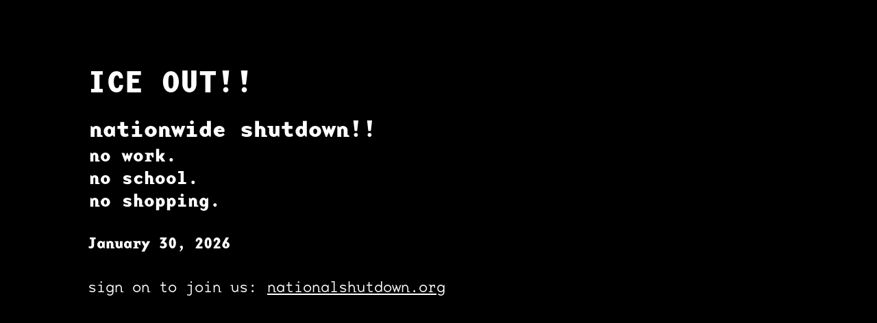

--- FILE ---
content_type: text/html
request_url: https://topshelfrecords.limitedrun.com/catalog/025
body_size: 1555
content:
<!DOCTYPE html>
<html lang="en" class="no-js">
	<head>
		<title>Topshelf Records</title>
		<meta http-equiv="content-type" content="text/html; charset=UTF-8">
		<meta http-equiv="X-UA-Compatible" content="IE=edge,chrome=1">
    <meta name="viewport" content="width=device-width, initial-scale=1, viewport-fit=cover">
    <meta property="fb:admins" content="763253266"/>
    <meta name="twitter:site" content="@topshelfrecords">
    <meta name="twitter:creator" content="@topshelfrecords">
    <meta property="og:site_name" content="Topshelf Records"/>
  
    <meta name="twitter:card" content="summary_large_image">
    <meta property="og:type" content="website"/>
    <meta property="og:url" content="https://www.topshelfrecords.com/catalog/025"/>
  
	  <link href="https://s9.limitedrun.com/images/1414850/logo_sm.jpg?type=image/jpeg" rel="shortcut icon" type="image/jpeg"/>
		<link href="https://s8.limitedrun.com/asset/themes/133394-20250201012925854343000/facades/26881-20260129214752576564000/default-8ad97baea5231b02ff2ac5faa8babec4.css" media="screen" rel="stylesheet" type="text/css"/>
		<link rel="stylesheet" href="https://use.typekit.net/toj3tyw.css">
		<!--[if IE]>
  		<script src="https://html5shiv.googlecode.com/svn/trunk/html5.js"></script>
		<![endif]--><script>document.documentElement.className = 'js';</script>
	
    <script type="text/javascript">
      try {
        var _gaq = _gaq || [];
        _gaq.push(['_setAccount', 'UA-10922503-1']);
        _gaq.push(['_setDomainName', window.location.host]);
        _gaq.push(['_trackPageview']);
        (function() {
          var ga = document.createElement('script'); ga.type = 'text/javascript'; ga.async = true;
          ga.src = ('https:' == document.location.protocol ? 'https://ssl' : 'http://www') + '.google-analytics.com/ga.js';
          var s = document.getElementsByTagName('script')[0]; s.parentNode.insertBefore(ga, s);
        })();
      } catch(e){}
    </script>
  
    <style type="text/css">
      * {
        background: #000000 !important;
        color: #ffffff !important;
      }
      a {
        text-decoration: underline;
      }
      .contain {
        margin: 10vh 10vw;
        width: 80vw;
      }
    </style>
	</head>
	<body>
		<section class="contain">
		  <header class="title">
			  <h1>ICE OUT!!</h1>
			  <h2>nationwide shutdown!!</h2>
			  <h3>no work. <br />
			      no school. <br />
			      no shopping. <br />
			  </h3>
			  <h4>January 30, 2026</h4>
			  <p>sign on to join us: <a href="https://nationalshutdown.org">nationalshutdown.org</a></p>
		  </header>
		</section>
		<script src="https://ajax.googleapis.com/ajax/libs/jquery/3.3.1/jquery.min.js"></script>
		<script src="https://s6.limitedrun.com/asset/themes/133394-20250201012925854343000/facades/26881-20260129214752576564000/default-9b0300cd4e342a2d38cbbc29922898d3.js" type="text/javascript"></script>
		<script src="https://s5.limitedrun.com/asset/themes/133394-20250201012925854343000/facades/26881-20260129214752576564000/modernizr_custom-4d84bb91242af0878a0cc13fda041c6c.js" type="text/javascript"></script>
		<script src="https://s8.limitedrun.com/asset/themes/133394-20250201012925854343000/facades/26881-20260129214752576564000/toucheffects-cb001972039523eca24867f8801e7e7f.js" type="text/javascript"></script>
    <!-- The following store.js script is required for every page. Do not remove it. -->
    <script src="//static.getclicky.com/js" type="text/javascript"></script>
<script src="https://s7.limitedrun.com/assets/store-09b01c291f57ee28245fe52217aae8f551bf0e17234281c4e7bbcf5f1baeb02a.js"></script>
    <!-- /store.js -->
	</body>
</html>

--- FILE ---
content_type: application/javascript; charset=UTF-8
request_url: https://api.ipinfodb.com/v3/ip-country/?key=9d19a735d445cacfce94f5503117c4a0af894029d509efc711d91d8775d200f8&format=json&callback=Store.setCountry
body_size: -312
content:
Store.setCountry(
{
    "statusCode": "OK",
    "statusMessage": "",
    "ipAddress": "3.142.69.67",
    "countryCode": "US",
    "countryName": "United States of America"
})